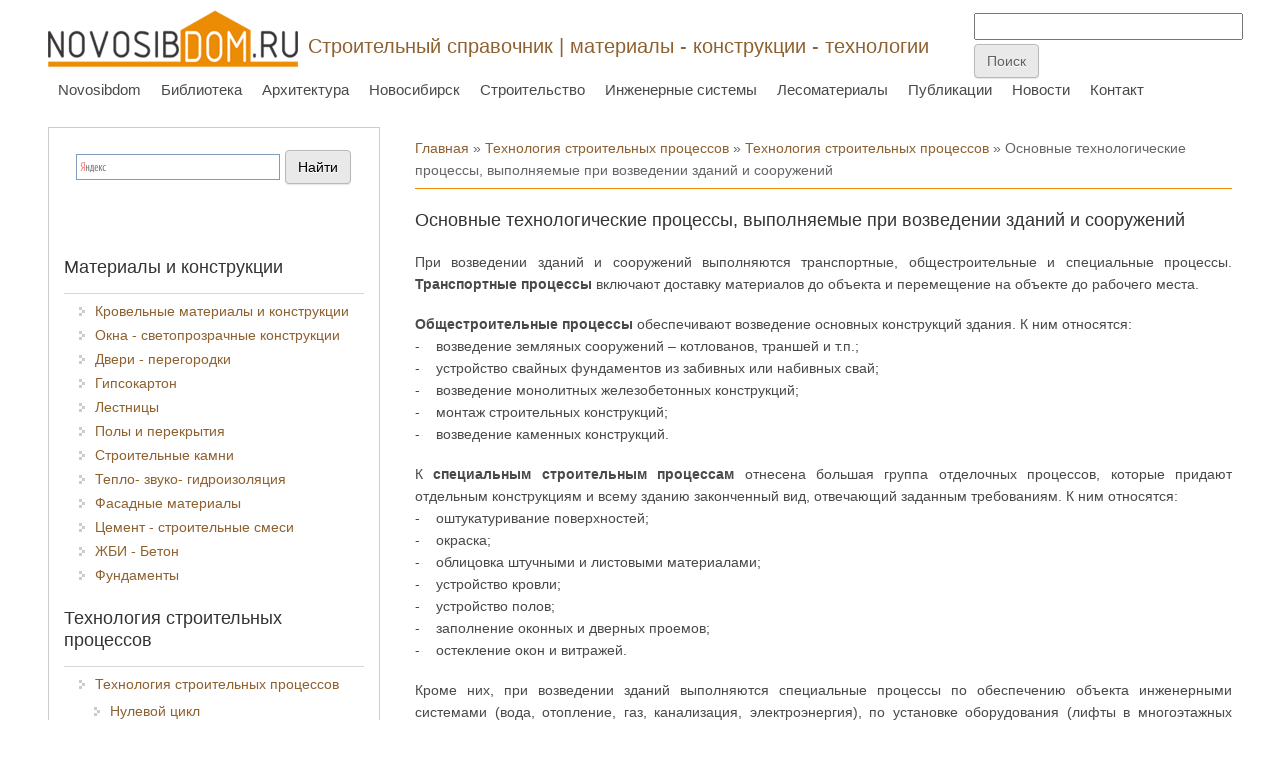

--- FILE ---
content_type: text/html; charset=utf-8
request_url: https://build.novosibdom.ru/osnovnye-tehnologicheskie-processy-vypolnyaemye-pri-vozvedenii-zdaniy-i-sooruzheniy
body_size: 10235
content:
<!DOCTYPE html>
<head>
<meta charset="utf-8" />
<link rel="prev" href="/tehnika-bezopasnosti-ohrana-truda-i-okruzhayushchey-sredy-pri-proizvodstve-stroitelnyh-rabot" />
<link rel="up" href="/stroitelnye-processy" />
<link rel="next" href="/tehnologicheskaya-dokumentaciya-na-stroitelnyy-process" />
<script src="https://www.recaptcha.net/recaptcha/api.js?hl=ru" async="async" defer="defer"></script>
<meta name="viewport" content="width=device-width" />
<link rel="shortcut icon" href="https://build.novosibdom.ru/story/ndm_orange_icon_0.png" type="image/png" />
<meta name="description" content="При возведении зданий и сооружений выполняются транспортные, общестроительные и специальные процессы. Транспортные процессы включают доставку материалов до объекта и перемещение на объекте до рабочего места. Общестроительные процессы обеспечивают возведение основных конструкций здания. К специальным строительным процессам отнесена большая группа отделочных процессов, которые" />
<meta name="generator" content="Drupal 7 (https://www.drupal.org)" />
<link rel="canonical" href="https://build.novosibdom.ru/osnovnye-tehnologicheskie-processy-vypolnyaemye-pri-vozvedenii-zdaniy-i-sooruzheniy" />
<link rel="shortlink" href="https://build.novosibdom.ru/node/375" />
<title>Основные технологические процессы, выполняемые при возведении зданий и сооружений | Строительный справочник | материалы - конструкции - технологии</title>
<link type="text/css" rel="stylesheet" href="https://build.novosibdom.ru/story/css/css_xE-rWrJf-fncB6ztZfd2huxqgxu4WO-qwma6Xer30m4.css" media="all" />
<link type="text/css" rel="stylesheet" href="https://build.novosibdom.ru/story/css/css_TuGkMCsDB6vHgZQJRO2wOhITbSqlbZDiRB80TvgMEiQ.css" media="all" />
<link type="text/css" rel="stylesheet" href="https://build.novosibdom.ru/story/css/css_fA4Fqs5FqAdtkOdHb2Kmp4URLn8RJBCTA06dXhLf5PM.css" media="all" />
<link type="text/css" rel="stylesheet" href="https://build.novosibdom.ru/story/css/css_ZvMrY1ePEguN5OtbGaJWP76pot1IwrOWmETYjXNMhnA.css" media="all" />
<script type="text/javascript" src="//ajax.googleapis.com/ajax/libs/jquery/2.2.4/jquery.min.js"></script>
<script type="text/javascript">
<!--//--><![CDATA[//><!--
window.jQuery || document.write("<script src='/sites/all/modules/jquery_update/replace/jquery/2.2/jquery.min.js'>\x3C/script>")
//--><!]]>
</script>
<script type="text/javascript" src="https://build.novosibdom.ru/story/js/js_GOikDsJOX04Aww72M-XK1hkq4qiL_1XgGsRdkL0XlDo.js"></script>
<script type="text/javascript" src="https://build.novosibdom.ru/story/js/js_H7q2xORKmR9AN8Qx5spKEIBp7R_wG2apAswJoCUZY7I.js"></script>
<script type="text/javascript" src="https://build.novosibdom.ru/story/js/js_xrl7foieU3SPGXR7fYGKWQKWNU-y5JyZK1Ve-U-qOqo.js"></script>
<script type="text/javascript" src="https://build.novosibdom.ru/story/js/js_l7O1btowZzz6kTKRFB6JaCVPK58Rcam5JFK95dXAikY.js"></script>
<script type="text/javascript">
<!--//--><![CDATA[//><!--
jQuery.extend(Drupal.settings, {"basePath":"\/","pathPrefix":"","setHasJsCookie":0,"ajaxPageState":{"theme":"novosibdom_theme","theme_token":"uSHAkUm81lD8BymoZWVxKTQT7PKHvpAi6dpi2D-F5Q4","js":{"\/\/ajax.googleapis.com\/ajax\/libs\/jquery\/2.2.4\/jquery.min.js":1,"0":1,"misc\/jquery-extend-3.4.0.js":1,"misc\/jquery-html-prefilter-3.5.0-backport.js":1,"misc\/jquery.once.js":1,"misc\/drupal.js":1,"sites\/all\/modules\/jquery_update\/js\/jquery_browser.js":1,"sites\/all\/modules\/jquery_update\/replace\/ui\/external\/jquery.cookie.js":1,"public:\/\/languages\/ru_MPHf9TzuBiaLmZ8clh6aVTMN60FxGjRVOdNszWodH6g.js":1,"sites\/all\/modules\/fancybox\/fancybox.js":1,"sites\/all\/libraries\/fancybox\/source\/jquery.fancybox.pack.js":1,"sites\/all\/libraries\/fancybox\/lib\/jquery.mousewheel.pack.js":1,"sites\/all\/modules\/floating_block\/floating_block.js":1,"sites\/all\/modules\/captcha\/captcha.js":1,"misc\/textarea.js":1,"sites\/all\/modules\/simpleantispam\/simpleantispam.js":1,"sites\/all\/themes\/novosibdom_theme\/js\/custom.js":1},"css":{"modules\/system\/system.base.css":1,"modules\/system\/system.menus.css":1,"modules\/system\/system.messages.css":1,"modules\/system\/system.theme.css":1,"modules\/book\/book.css":1,"modules\/comment\/comment.css":1,"modules\/field\/theme\/field.css":1,"modules\/node\/node.css":1,"modules\/search\/search.css":1,"modules\/user\/user.css":1,"sites\/all\/modules\/nodeorder\/css\/nodeorder.css":1,"sites\/all\/modules\/ckeditor\/css\/ckeditor.css":1,"sites\/all\/modules\/ctools\/css\/ctools.css":1,"sites\/all\/libraries\/fancybox\/source\/jquery.fancybox.css":1,"sites\/all\/themes\/novosibdom_theme\/css\/font-awesome.css":1,"sites\/all\/themes\/novosibdom_theme\/css\/style.css":1,"sites\/all\/themes\/novosibdom_theme\/css\/media.css":1}},"fancybox":{"helpers":{"title":{"type":"outside"}}},"floating_block":{"settings":{"#block-block-104":{"container":"#content-body"},"#block-block-97":{"container":"#content-body"}},"minWidth":"1000px"},"urlIsAjaxTrusted":{"\/comment\/reply\/375":true}});
//--><!]]>
</script>
<!--[if lt IE 9]><script src="http://html5shiv.googlecode.com/svn/trunk/html5.js"></script><![endif]-->
</head>
<body class="html not-front not-logged-in one-sidebar sidebar-first page-node page-node- page-node-375 node-type-story orange">
    
<div id="header_wrapper">

  <div class="user-menu-wrapper">
    <div class="full-wrap">
          </div>
  </div>

  <div id="inner_header_wrapper">

    <header id="header" role="banner">

      <div class="top_left">

  <div id="container-top-left">

                <div id="logo">
            <a href="/" title="Главная">
              <img src="https://build.novosibdom.ru/story/ndm_orange250_0.png"/>
            </a>
          </div>
        
        <div id="container-header-right-side">
          <div id="div-site-title">
            <h1 id="site-title">
              <a href="/" title="Главная">Строительный справочник | материалы - конструкции - технологии</a>
              <div id="site-description"></div>
            </h1>
          </div>

          <!-- Регион "Search" -->
                    <div id="search-region"><div class="region region-search">
  <div id="block-block-56" class="block block-block">

      
  <div class="content">
    <!-- Yandex.RTB -->
<script>window.yaContextCb=window.yaContextCb||[]</script>
<script src="https://yandex.ru/ads/system/context.js" async></script>

<!-- Yandex.RTB R-A-47254-17 -->
<script>
window.yaContextCb.push(()=>{
	Ya.Context.AdvManager.render({
		"blockId": "R-A-47254-17",
		"type": "fullscreen",
		"platform": "touch"
	})
})
</script>  </div>

</div> <!-- /.block -->
<div id="block-block-82" class="block block-block">

      
  <div class="content">
    <!--LiveInternet counter--><script type="text/javascript"><!--
new Image().src = "//counter.yadro.ru/hit?r"+
escape(document.referrer)+((typeof(screen)=="undefined")?"":
";s"+screen.width+"*"+screen.height+"*"+(screen.colorDepth?
screen.colorDepth:screen.pixelDepth))+";u"+escape(document.URL)+
";"+Math.random();//--></script><!--/LiveInternet-->
<!-- Rating@Mail.ru counter -->
<script type="text/javascript">
var _tmr = _tmr || [];
_tmr.push({id: "1222855", type: "pageView", start: (new Date()).getTime()});
(function (d, w) {
   var ts = d.createElement("script"); ts.type = "text/javascript"; ts.async = true;
   ts.src = (d.location.protocol == "https:" ? "https:" : "http:") + "//top-fwz1.mail.ru/js/code.js";
   var f = function () {var s = d.getElementsByTagName("script")[0]; s.parentNode.insertBefore(ts, s);};
   if (w.opera == "[object Opera]") { d.addEventListener("DOMContentLoaded", f, false); } else { f(); }
})(document, window);
</script><noscript><div style="position:absolute;left:-10000px;">
<img src="//top-fwz1.mail.ru/counter?id=1222855;js=na" style="border:0;" height="1" width="1" alt="Рейтинг@Mail.ru" />
</div></noscript>
<!-- //Rating@Mail.ru counter -->

<!-- Yandex.Metrika counter -->
<script type="text/javascript" >
   (function(m,e,t,r,i,k,a){m[i]=m[i]||function(){(m[i].a=m[i].a||[]).push(arguments)};
   m[i].l=1*new Date();k=e.createElement(t),a=e.getElementsByTagName(t)[0],k.async=1,k.src=r,a.parentNode.insertBefore(k,a)})
   (window, document, "script", "https://mc.yandex.ru/metrika/tag.js", "ym");

   ym(65500063, "init", {
        clickmap:true,
        trackLinks:true,
        accurateTrackBounce:true
   });
</script>
<noscript><div><img src="https://mc.yandex.ru/watch/65500063" style="position:absolute; left:-9999px;" alt="" /></div></noscript>
<!-- /Yandex.Metrika counter -->
  </div>

</div> <!-- /.block -->
<div id="block-block-84" class="block block-block">

      
  <div class="content">
    <form action="https://www.google.ru" id="cse-search-box" target="_blank">
  <div>
    <input type="hidden" name="cx" value="partner-pub-3801786306117023:pwzjhb-sjwx" />
    <input type="hidden" name="ie" value="UTF-8" />
    <input type="text" name="q" size="31" />
    <input type="submit" name="sa" value="&#x041f;&#x043e;&#x0438;&#x0441;&#x043a;" />
  </div>
</form>

<script type="text/javascript" src="http://www.google.ru/coop/cse/brand?form=cse-search-box&amp;lang=ru"></script>  </div>

</div> <!-- /.block -->
<div id="block-block-108" class="block block-block">

      
  <div class="content">
    <!-- Yandex.RTB R-A-47254-19 -->
<script>
window.yaContextCb.push(()=>{
	Ya.Context.AdvManager.render({
		"blockId": "R-A-47254-19",
		"type": "fullscreen",
		"platform": "desktop"
	})
})
</script>
  </div>

</div> <!-- /.block -->
</div>
 <!-- /.region -->
</div>
                    </div>

          </div>
        </div>

      <div class="top_right">

        <nav id="main-menu" role="navigation">
          <a class="nav-toggle" href="#">Navigation</a>
          <div class="menu-navigation-container">
            <ul class="menu"><li class="first leaf"><a href="https://novosibdom.ru/" title="">Novosibdom</a></li>
<li class="leaf"><a href="https://novosibdom.ru/library" title="">Библиотека</a></li>
<li class="leaf"><a href="https://arx.novosibdom.ru/" title="">Архитектура</a></li>
<li class="leaf"><a href="https://nsk.novosibdom.ru/" title="">Новосибирск</a></li>
<li class="expanded"><a href="/" title="">Строительство</a><ul class="menu"><li class="first expanded"><a href="/materials_structures" title="">Материалы и конструкции</a><ul class="menu"><li class="first leaf"><a href="/roof" title="">Кровельные материалы и конструкции</a></li>
<li class="leaf"><a href="/window" title="">Окна - светопрозрачные конструкции</a></li>
<li class="leaf"><a href="/door" title="">Двери - перегородки</a></li>
<li class="leaf"><a href="/gypsum_plasterboard" title="">Гипсокартон</a></li>
<li class="leaf"><a href="/stairs" title="">Лестницы</a></li>
<li class="leaf"><a href="/floor" title="">Полы и перекрытия</a></li>
<li class="leaf"><a href="/brick" title="">Строительные камни</a></li>
<li class="leaf"><a href="/insulation" title="">Тепло- звуко- гидроизоляция</a></li>
<li class="leaf"><a href="/facade" title="">Фасадные материалы</a></li>
<li class="leaf"><a href="/cement" title="">Цемент - строительные смеси</a></li>
<li class="leaf"><a href="/concrete" title="">ЖБИ - Бетон</a></li>
<li class="last leaf"><a href="/groundwork" title="">Фундаменты</a></li>
</ul></li>
<li class="expanded"><a href="/technologies" title="">Технология строительных процессов</a><ul class="menu"><li class="first leaf"><a href="/technologies/1" title="">Нулевой цикл</a></li>
<li class="leaf"><a href="/technologies/2" title="">Возведение несущих конструкций</a></li>
<li class="leaf"><a href="/technologies/3" title="">Возведение каменных конструкций</a></li>
<li class="last leaf"><a href="/technologies/4" title="">Отделочные работы</a></li>
</ul></li>
<li class="leaf"><a href="/sandwich" title="">Технология строительства домов из сэндвич-панелей</a></li>
<li class="expanded"><a href="/finishing" title="">Отделочные материалы и работы</a><ul class="menu"><li class="first leaf"><a href="/paint" title="">Лакокрасочные материалы</a></li>
<li class="leaf"><a href="/interior" title="">Интерьерные материалы и работы</a></li>
<li class="leaf"><a href="/stone" title="">Керамика - камень - композитные материалы</a></li>
<li class="last leaf"><a href="/glue" title="">Клеи - герметики</a></li>
</ul></li>
<li class="expanded"><a href="/tools" title="">Строительный инструмент и оборудование</a><ul class="menu"><li class="first leaf"><a href="/tools/1" title="">Механический инструмент</a></li>
<li class="leaf"><a href="/tools/2" title="">Электроинструмент</a></li>
<li class="last leaf"><a href="/tools/3" title="">Спецодежда и средства защиты</a></li>
</ul></li>
<li class="leaf"><a href="/welding" title="">Технология сварки</a></li>
<li class="last leaf"><a href="http://arx.novosibdom.ru/vocabulary" title="">Словарь архитектурно-строительных терминов</a></li>
</ul></li>
<li class="leaf"><a href="https://es.novosibdom.ru/" title="">Инженерные системы</a></li>
<li class="leaf"><a href="https://les.novosibdom.ru/" title="">Лесоматериалы</a></li>
<li class="leaf"><a href="https://novosibdom.ru/publication" title="">Публикации</a></li>
<li class="leaf"><a href="https://novosibdom.ru/action" title="">Новости</a></li>
<li class="last leaf"><a href="https://novosibdom.ru/contact" title="">Контакт</a></li>
</ul>          </div>
          <div class="clear"></div>
        </nav><!-- end main-menu -->

      </div>

    <div class="clear"></div>

    </header>

  </div>

</div>


  <div id="container">

  <div class="container-wrap">

        <!-- Регион "Header" -->
        
        <div class="content-sidebar-wrap">

        <div id="content">
          <div id="container-content-left-right">
            <div id="container-wrap-content-left">
              <!-- Регион "Content Left" -->
                          </div>

            <div id="container-wrap-content-right">
              <!-- Регион "Content Right" -->
                          </div>
          </div>

          <div id="breadcrumbs"><h2 class="element-invisible">Вы здесь</h2><nav class="breadcrumb"><a href="/">Главная</a> » <a href="/technology">Технология строительных процессов</a> » <a href="/technologies">Технология строительных процессов</a> » Основные технологические процессы, выполняемые при возведении зданий и сооружений</nav></div>
          <section id="post-content" role="main">
                                    <h1 class="page-title">Основные технологические процессы, выполняемые при возведении зданий и сооружений</h1>                                                            <div class="region region-content">
  <div id="block-block-96" class="block block-block">

      
  <div class="content">
    <!-- Yandex.RTB R-A-47254-12 -->
<div id="yandex_rtb_R-A-47254-12"></div>
<script>window.yaContextCb.push(()=>{
  Ya.Context.AdvManager.render({
    renderTo: 'yandex_rtb_R-A-47254-12',
    blockId: 'R-A-47254-12'
  })
})</script>  </div>

</div> <!-- /.block -->
<div id="block-system-main" class="block block-system">

      
  <div class="content">
                          
      
    
  <div class="content node-story">
    <div class="field field-name-body field-type-text-with-summary field-label-hidden"><div class="field-items"><div class="field-item even"><p class="rtejustify">При возведении зданий и сооружений выполняются транспортные, общестроительные и специальные процессы. <strong>Транспортные процессы</strong> включают доставку материалов до объекта и перемещение на объекте до рабочего места.</p>
<p class="rtejustify"><strong>Общестроительные процессы</strong> обеспечивают возведение основных конструкций здания. К ним относятся:<br />
-    возведение земляных сооружений – котлованов, траншей и т.п.;<br />
-    устройство свайных фундаментов из забивных или набивных свай;<br />
-    возведение монолитных железобетонных конструкций;<br />
-    монтаж строительных конструкций;<br />
-    возведение каменных конструкций.</p>
<p class="rtejustify">К <strong>специальным строительным процессам</strong> отнесена большая группа отделочных процессов, которые придают отдельным конструкциям и всему зданию законченный вид, отвечающий заданным требованиям. К ним относятся:<br />
-    оштукатуривание поверхностей;<br />
-    окраска;<br />
-    облицовка штучными и листовыми материалами;<br />
-    устройство кровли;<br />
-    устройство полов;<br />
-    заполнение оконных и дверных проемов;<br />
-    остекление окон и витражей.</p>
<p class="rtejustify">Кроме них, при возведении зданий выполняются специальные процессы по обеспечению объекта инженерными системами (вода, отопление, газ, канализация, электроэнергия), по установке оборудования (лифты в многоэтажных зданиях, технологическое оборудование на <br />
заводах и т.п.). Эти процессы изучаются в соответствующих дисциплинах других строительных специальностей ТГС, ВК и т.д.</p>
<p class="rtejustify">Следует отметить, что в каждом из перечисленных строительных процессов используются разнообразные материалы, техника и технологии, которые практически никак не связаны с подобными элементами других процессов, предыдущих или последующих.</p>
<p class="rtejustify">Поэтому для успешного изучения и эффективного проектирования разработана модель процесса, в которой дана общая структура любого процесса, последовательность и взаимосвязь отдельных его частей.</p>
<p class="rtejustify"><strong>Состав технологической структуры</strong>:<br />
1.    Значение, вид продукции.<br />
2.    Состав процесса.<br />
3.    Вход в процесс (техническая возможность и юридическое разрешение).<br />
4.    Ресурсы.<br />
4.1.    Материалы, детали, конструкции.<br />
4.2.    Машины, механизмы, механизированный инструмент<br />
4.3.    Инвентарь, оснастка.<br />
4.4.    Инструмент.<br />
4.5.    Средства контроля.<br />
4.6.    Средства защиты..<br />
4.7.    Энергоносители.<br />
4.8.    Рабочие (состав звена).<br />
5.    Технология процесса по операциям.<br />
6.    Контроль качества.<br />
7.    Обеспечение безопасности (охрана труда, техника безопасности).<br />
8.    Технологическая документация (разрешающая, руководящая, текущая, сдаточная).<br />
9.    Оценка эффективности.<br />
9.1.    Технико-экономическая (затраты труда и машинного времени, энергоемкость).<br />
9.2.    Технологическая (квалификация рабочих, совместимость с другими процессами, наличие «мокрых процессов», зависимость от погодных условий).<br />
9.3.    Экологическая: воздействие на окружающую среду (природу, здания, людей).<br />
10.    Рациональная область применения.<br />
11.    Пути и направления совершенствования.</p>
<p class="rtejustify">В дальнейшем описания строительных процессов будут даваться в форме приведенной технологической структуры.</p>
<p class="rtejustify"><strong>Источник</strong>: Технология строительных процессов. <strong>Снарский В.И.</strong></p>
</div></div></div><div class="field field-name-taxonomy-vocabulary-10 field-type-taxonomy-term-reference field-label-hidden"><div class="field-items"><div class="field-item even"><a href="/technologies">Технология строительных процессов</a></div></div></div>  <div id="book-navigation-371" class="book-navigation">
    
        <div class="page-links clearfix">
              <a href="/tehnika-bezopasnosti-ohrana-truda-i-okruzhayushchey-sredy-pri-proizvodstve-stroitelnyh-rabot" class="page-previous" title="На предыдущую страницу">Техника безопасности, охрана труда и окружающей среды при производстве строительных работ</a>
                    <a href="/stroitelnye-processy" class="page-up" title="На родительскую страницу">&nbsp;</a>
                    <a href="/tehnologicheskaya-dokumentaciya-na-stroitelnyy-process" class="page-next" title="На следующую страницу">Технологическая документация на строительный процесс</a>
          </div>
    
  </div>
  </div>

      <footer>
            <ul class="links inline"><li class="book_printer first last"><a href="/book/export/html/375" title="Показывать версию этой книги со всеми дочерними страницами в виде, удобном для печати.">Версия для печати</a></li>
</ul>    </footer>
  
  <div id="block-block-101" class="block block-block">

      
  <div class="content">
    <script src="//yastatic.net/es5-shims/0.0.2/es5-shims.min.js"></script>
<script src="//yastatic.net/share2/share.js"></script>
<div class="ya-share2" data-services="collections,vkontakte,facebook,odnoklassniki,moimir,gplus,twitter,lj,telegram"></div>
  </div>

</div> <!-- /.block -->
<div id="block-block-95" class="block block-block">

      
  <div class="content">
    <!-- Yandex.RTB R-A-47254-13 -->
<div id="yandex_rtb_R-A-47254-13"></div>
<script>window.yaContextCb.push(()=>{
  Ya.Context.AdvManager.render({
    renderTo: 'yandex_rtb_R-A-47254-13',
    blockId: 'R-A-47254-13'
  })
})</script>
  </div>

</div> <!-- /.block -->

  <div id="comments" class="comment-wrapper">
  
  
      <h2 class="title comment-form">Добавить комментарий</h2>
    <form class="comment-form" action="/comment/reply/375" method="post" id="comment-form" accept-charset="UTF-8"><div><div class="form-item form-type-textfield form-item-name">
  <label for="edit-name">Ваше имя </label>
 <input type="text" id="edit-name" name="name" value="" size="30" maxlength="60" class="form-text" />
</div>
<div class="form-item form-type-textfield form-item-subject">
  <label for="edit-subject">Тема </label>
 <input type="text" id="edit-subject" name="subject" value="" size="60" maxlength="64" class="form-text" />
</div>
<div class="field-type-text-long field-name-comment-body field-widget-text-textarea form-wrapper" id="edit-comment-body"><div id="comment-body-add-more-wrapper"><div class="form-item form-type-textarea form-item-comment-body-und-0-value">
  <label for="edit-comment-body-und-0-value">Комментарий <span class="form-required" title="Это поле обязательно для заполнения.">*</span></label>
 <div class="form-textarea-wrapper resizable"><textarea class="text-full form-textarea required" id="edit-comment-body-und-0-value" name="comment_body[und][0][value]" cols="60" rows="5"></textarea></div>
</div>
</div></div><input type="hidden" name="form_build_id" value="form-gFJXF94S2dspa1SBEyGc5Ni3N0Vho8fB0kTBhFAMtuo" />
<input type="hidden" name="form_id" value="comment_node_story_form" />
<fieldset class="captcha form-wrapper"><legend><span class="fieldset-legend">CAPTCHA</span></legend><div class="fieldset-wrapper"><div class="fieldset-description">Подтвердите, что вы не спамер (Комментарий появится на сайте после проверки модератором)</div><input type="hidden" name="captcha_sid" value="3463995" />
<input type="hidden" name="captcha_token" value="2225c8db755e56cf34ebeca0ea227620" />
<input type="hidden" name="captcha_response" value="Google no captcha" />
<div class="g-recaptcha" data-sitekey="6Ldo4BYTAAAAAPmVmMrSG-Hodrf-4Y3OT7dxmC_4" data-theme="light" data-type="image"></div><input type="hidden" name="captcha_cacheable" value="1" />
</div></fieldset>
<div class="form-actions form-wrapper" id="edit-actions"><input type="submit" id="edit-submit" name="op" value="Сохранить" class="form-submit" /><input type="submit" id="edit-preview" name="op" value="Предпросмотр" class="form-submit" /></div><div class="form-item form-type-checkbox form-item-smplntspm1">
 <input type="checkbox" id="edit-smplntspm1" name="smplntspm1" value="1" class="form-checkbox" />  <label class="option" for="edit-smplntspm1">Я не спамер </label>

</div>
<div class="element-invisible"><div class="form-item form-type-checkbox form-item-smplntspm2">
 <input type="checkbox" id="edit-smplntspm2" name="smplntspm2" value="1" class="form-checkbox" />  <label class="option" for="edit-smplntspm2">Я спамер </label>

</div>
</div></div></form>  </div>
  </div>

</div> <!-- /.block -->
</div>
 <!-- /.region -->
          </section> <!-- /#main -->
        </div>

                  <aside id="sidebar-first" role="complementary">
            <div class="region region-sidebar-first">
  <div id="block-block-66" class="block block-block">

      
  <div class="content">
    <div class="ya-site-form ya-site-form_inited_no" onclick="return {'bg': 'transparent', 'publicname': '\u041f\u043e\u0438\u0441\u043a \u043f\u043e novosibdom.ru', 'target': '_blank', 'language': 'ru', 'suggest': true, 'tld': 'ru', 'site_suggest': true, 'action': 'http://novosibdom.ru/yandexsearch', 'webopt': false, 'fontsize': 14, 'arrow': false, 'fg': '#000000', 'searchid': '2093160', 'logo': 'rb', 'websearch': false, 'type': 2}"><form action="http://yandex.ru/sitesearch" method="get" target="_blank"><input type="hidden" name="searchid" value="2093160" /><input type="hidden" name="l10n" value="ru" /><input type="hidden" name="reqenc" value="" /><input type="text" name="text" value="" /><input type="submit" value="Найти" /></form></div><style type="text/css">.ya-page_js_yes .ya-site-form_inited_no { display: none; }</style><script type="text/javascript">(function(w,d,c){var s=d.createElement('script'),h=d.getElementsByTagName('script')[0],e=d.documentElement;(' '+e.className+' ').indexOf(' ya-page_js_yes ')===-1&&(e.className+=' ya-page_js_yes');s.type='text/javascript';s.async=true;s.charset='utf-8';s.src=(d.location.protocol==='https:'?'https:':'http:')+'//site.yandex.net/v2.0/js/all.js';h.parentNode.insertBefore(s,h);(w[c]||(w[c]=[])).push(function(){Ya.Site.Form.init()})})(window,document,'yandex_site_callbacks');</script>  </div>

</div> <!-- /.block -->
<div id="block-menu-menu-0" class="block block-menu">

        <h2 >Материалы и конструкции</h2>
    
  <div class="content">
    <ul class="menu"><li class="first leaf"><a href="/roof" title="Кровельные материалы и конструкции">Кровельные материалы и конструкции</a></li>
<li class="leaf"><a href="/window" title="Окна - светопрозрачные конструкции">Окна - светопрозрачные конструкции</a></li>
<li class="leaf"><a href="/door" title="Двери - перегородки">Двери - перегородки</a></li>
<li class="leaf"><a href="/gypsum_plasterboard" title="Гипсокартон">Гипсокартон</a></li>
<li class="leaf"><a href="/stairs" title="Лестницы">Лестницы</a></li>
<li class="leaf"><a href="/floor" title="Полы и перекрытия">Полы и перекрытия</a></li>
<li class="leaf"><a href="/brick" title="Строительные камни">Строительные камни</a></li>
<li class="leaf"><a href="/insulation" title="Тепло- звуко- гидроизоляция">Тепло- звуко- гидроизоляция</a></li>
<li class="leaf"><a href="/facade" title="Фасадные материалы">Фасадные материалы</a></li>
<li class="leaf"><a href="/cement" title="Цемент - строительные смеси">Цемент - строительные смеси</a></li>
<li class="leaf"><a href="/concrete" title="ЖБИ - Бетон">ЖБИ - Бетон</a></li>
<li class="last leaf"><a href="/groundwork" title="Фундаменты">Фундаменты</a></li>
</ul>  </div>

</div> <!-- /.block -->
<div id="block-menu-menu-1" class="block block-menu">

        <h2 >Технология строительных процессов</h2>
    
  <div class="content">
    <ul class="menu"><li class="first last expanded"><a href="/technologies" title="Технология строительных процессов">Технология строительных процессов</a><ul class="menu"><li class="first leaf"><a href="/technologies/1" title="Технология строительных процессов: Нулевой цикл">Нулевой цикл</a></li>
<li class="leaf"><a href="/technologies/2" title="Технология строительных процессов: Возведение несущих конструкций">Возведение несущих конструкций</a></li>
<li class="leaf"><a href="/technologies/3" title="Технология строительных процессов: Возведение каменных конструкций">Возведение каменных конструкций</a></li>
<li class="last leaf"><a href="/technologies/4" title="Технология строительных процессов: Отделочные работы">Отделочные работы</a></li>
</ul></li>
</ul>  </div>

</div> <!-- /.block -->
<div id="block-menu-menu-sendwich" class="block block-menu">

        <h2 >Строительство каркасных домов</h2>
    
  <div class="content">
    <ul class="menu"><li class="first leaf"><a href="/sandwich" title="Технология строительства домов из сэндвич-панелей">Технология строительства домов из сэндвич-панелей</a></li>
<li class="last leaf"><a href="https://arx.novosibdom.ru/model" title="Проекты серии «Народный Дом»">Проекты серии «Народный Дом»</a></li>
</ul>  </div>

</div> <!-- /.block -->
<div id="block-menu-menu-2" class="block block-menu">

        <h2 >Отделочные материалы</h2>
    
  <div class="content">
    <ul class="menu"><li class="first leaf"><a href="/paint" title="Лакокрасочные материалы">Лакокрасочные материалы</a></li>
<li class="leaf"><a href="/interior" title="Интерьерные материалы и работы">Интерьерные материалы и работы</a></li>
<li class="leaf"><a href="/stone" title="Керамика - камень - композитные материалы">Керамика - камень - композитные материалы</a></li>
<li class="last leaf"><a href="/glue" title="Клеи - герметики">Клеи - герметики</a></li>
</ul>  </div>

</div> <!-- /.block -->
<div id="block-menu-menu-3" class="block block-menu">

        <h2 >Строительный инструмент</h2>
    
  <div class="content">
    <ul class="menu"><li class="first leaf"><a href="/tools/1" title="Механический инструмент">Механический инструмент</a></li>
<li class="leaf"><a href="/tools/2" title="Электроинструмент">Электроинструмент</a></li>
<li class="last leaf"><a href="/tools/3" title="Спецодежда и средства защиты">Спецодежда и средства защиты</a></li>
</ul>  </div>

</div> <!-- /.block -->
<div id="block-menu-menu-" class="block block-menu">

        <h2 >Металл</h2>
    
  <div class="content">
    <ul class="menu"><li class="first leaf"><a href="/welding" title="Технология сварки">Технология сварки</a></li>
<li class="leaf"><a href="/metal" title="Обработка металлов">Обработка металлов</a></li>
<li class="last leaf"><a href="/fasteners" title="Метизы - крепёж">Метизы - крепёж</a></li>
</ul>  </div>

</div> <!-- /.block -->
<div id="block-block-104" class="block block-block">

      
  <div class="content">
    <!-- Yandex.RTB R-A-47254-8 -->
<div id="yandex_rtb_R-A-47254-8"></div>
<script>window.yaContextCb.push(()=>{
  Ya.Context.AdvManager.render({
    renderTo: 'yandex_rtb_R-A-47254-8',
    blockId: 'R-A-47254-8'
  })
})</script>  </div>

</div> <!-- /.block -->
</div>
 <!-- /.region -->
          </aside>  <!-- /#sidebar-first -->
        
        </div>

        
        
    </div>

</div>

<div id="footer">
  <div id="footer_wrapper">
    
  </div>
</div>

<div id="basement-container">
  <div class="basement-container-wrap">

    <!-- Регион "Basement" -->
        <div id="basement-region"><div class="region region-basement">
  <div id="block-block-100" class="block block-block">

      
  <div class="content">
    <a href="https://сибирская-баня.рф/" target="_blank"><img alt="сибирская-баня.рф: Проектирование бань, саун и досуговых комплексов" src="/story/sibsauna_long.png" style="height:100%; width:100%" /></a>
  </div>

</div> <!-- /.block -->
<div id="block-block-20" class="block block-block">

      
  <div class="content">
    			<td><!--LiveInternet logo--><a href="//www.liveinternet.ru/click"
target="_blank"><img src="//counter.yadro.ru/logo?13.6"
title="LiveInternet: показано число просмотров за 24 часа, посетителей за 24 часа и за сегодня"
alt="" border="0" width="88" height="31"/></a><!--/LiveInternet-->
</td>
			<td><!-- Rating@Mail.ru logo -->
<a href="http://top.mail.ru/jump?from=1222855">
<img src="//top-fwz1.mail.ru/counter?id=1222855;t=479;l=1" 
style="border:0;" height="31" width="88" alt="Рейтинг@Mail.ru" /></a>
<!-- //Rating@Mail.ru logo -->
</td>

<td><!-- begin of Top100 code -->

<script id="top100Counter" type="text/javascript" src="http://counter.rambler.ru/top100.jcn?3066413"></script>
<noscript>
<a href="http://top100.rambler.ru/navi/3066413/">
<img src="http://counter.rambler.ru/top100.cnt?3066413" alt="Rambler's Top100" border="0" />
</a>

</noscript>
<!-- end of Top100 code --></td>
<td><a href="https://webmaster.yandex.ru/sqi?host=novosibdom.ru"><img width="88" height="31" alt="" border="0" src="https://yandex.ru/cycounter?novosibdom.ru&theme=light&lang=ru"/></a></td>

<td>
<!-- Yandex.Metrika informer -->
<a href="https://metrika.yandex.ru/stat/?id=65500063&amp;from=informer"
target="_blank" rel="nofollow"><img src="https://informer.yandex.ru/informer/65500063/3_1_FFFFFFFF_EFEFEFFF_0_pageviews"
style="width:88px; height:31px; border:0;" alt="Яндекс.Метрика" title="Яндекс.Метрика: данные за сегодня (просмотры, визиты и уникальные посетители)" class="ym-advanced-informer" data-cid="65500063" data-lang="ru" /></a>
<!-- /Yandex.Metrika informer -->
</td>  </div>

</div> <!-- /.block -->
</div>
 <!-- /.region -->
</div>
    
  </div>
</div>
  </body>
</html>